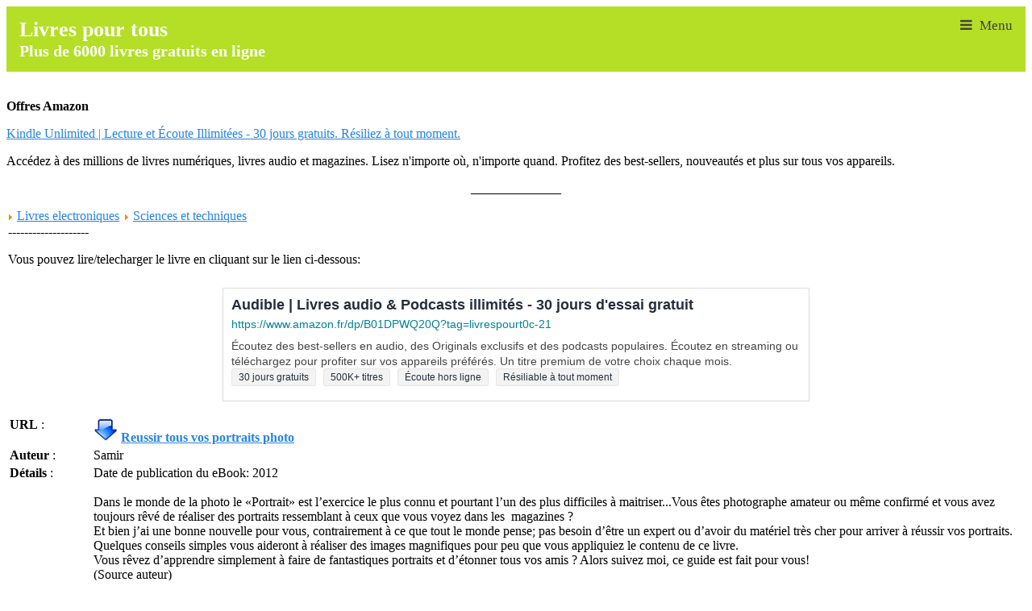

--- FILE ---
content_type: text/html; charset=iso-8859-1
request_url: http://www.livrespourtous.com/e-books/detail/Reussir-tous-vos-portraits-photo/onecat/Livres-electroniques+Sciences-et-techniques/2/all_items.html
body_size: 7318
content:
<?xml version="1.0" encoding="iso-8859-1" ?>
<!DOCTYPE html PUBLIC "-//WAPFORUM//DTD XHTML Mobile 1.0//EN" "http://www.wapforum.org/DTD/xhtml-mobile10.dtd">
<html xmlns="http://www.w3.org/1999/xhtml">
<head>

 <meta name="viewport" content= "width=device-width, initial-scale=1.0">
<meta name="mylead-verification" content="d3e90ab0603d60f19cc7e5303d205250">
<link rel="stylesheet" href="https://cdnjs.cloudflare.com/ajax/libs/font-awesome/4.7.0/css/font-awesome.min.css">
<meta http-equiv="Content-Type" content="text/html; charset=iso-8859-1" />
<link rel="alternate" href="http://www.livrespourtous.com" hreflang="fr" />
<title>Reussir tous vos portraits photo - E-book - Livres pour tous - Bibliotheque en ligne gratuite d&#039;ebooks en francais</title>
<meta name="description" content="Decouvrez une vaste collection d'ebooks gratuits en francais dans notre bibliotheque en ligne. Trouvez des classiques de la litterature et des ouvrages contemporains dans differents genres., Reussir tous vos portraits photo, Samir" />
<meta name="keywords" content="" />
<meta name="robots" content="index, follow" />
<script type='text/javascript'>
/*<![CDATA[*/
	var jax_live_site = 'http://www.livrespourtous.com/index.php';
	var jax_site_type = '1.0';
/*]]>*/
</script><script type="text/javascript" src="http://www.livrespourtous.com/mambots/system/pc_includes/ajax_1.2.js"></script>
<base href="http://www.livrespourtous.com/" />
	<link rel="shortcut icon" href="http://www.livrespourtous.com/images/favicon.ico" />
	<style type="text/css">
@media(min-width: 350px)
body {margin:0;padding:0;color:#4F5044;background:#fff;font-family:verdana,arial,helvetica,sans-serif;}
#header {background-color:#fff;}
a {color:#2684E1;}
table {width:100%}
.blog {margin:1em 0;}
.small, .createdate, .modifydate {color:#aaa;font-size:0.8em;line-height:0.8em;height:auto;}
#active_menu {color:#c00;}
h1 {color:#fff;background:#2684E1;font-weight:bold;margin:0;padding:0;}
h2 {color:#fff;background:#B4DF26;font-weight:bold;margin:0;padding:0;}
h3 {color:#fff;background:#B4DF26;font-weight:bold;margin:0;padding:0;}
h4 {color:#fff;background:#B4DF26;font-weight:bold;margin:0;padding:0;}
.contentheading {color:#fff;background:#ffffff;font-weight:bold;font-size:100%;margin:0;padding:0;}
.highlight {color:#000;background-color:#fff;}
.mobile-container {
  max-width: 480px;
  margin: auto;
  background-color: #555;
  height: 500px;
  color: white;
  border-radius: 10px;
}

.topnav {
  overflow: hidden;
  background-color: #f5f5f5;
  position: relative;
  
}

.topnav #myLinks {
  display: none;
}

.topnav a {
  color: #414141;
  padding: 14px 16px;
  text-decoration: none;
  font-size: 17px;
  display: block;
}

.topnav a.icon {
  background: #B4DF26;
  display: block;
  position: absolute;
  right: 0;
  top: 0;
}

.topnav a.icon:after {
  content: "Menu";
  display: inline-block;
padding-left: 5px;
}


.topnav a:hover {
  background-color: none;
  color: black;
}

.active {
  background-color: #B4DF26;
  color: white;
}
</style>

</head>
<body>
<!-- Top Navigation Menu -->
<div class="topnav">
  <a href="http://www.livrespourtous.com" class="active"><h2>
					Livres pour tous				
					</h2>
					<h3>
					Plus de 6000 livres gratuits en ligne			
					</h3></a>
					
				
	
  <div id="myLinks">
   <div style="text-align: center;"><a href="http://www.livrespourtous.com">ACCUEIL</a>
    <a href="http://www.livrespourtous.com/e-books/list/onecat/Livres-electroniques/0/all_items.html">Livres par Cat&eacute;gorie</a>
    <a href="http://www.livrespourtous.com/e-books/list/onecat/Livres-electroniques+Auteurs/0/all_items.html">Livres par Auteur</a>
    <a href="http://www.livrespourtous.com/e-books/list/onecat/Livres-electroniques+Litterature-par-pays/0/all_items.html">Livres par Pays</a>
    <a href="http://www.livrespourtous.com/e-books/list/onecat/Livres-electroniques+Jeunesse/0/all_items.html">Livres pour Enfants</a>
    <a href="http://www.livrespourtous.com/Audio/Livres-Audio.html">Livres Audio</a>
    <a href="http://www.livrespourtous.com/Top-50-livres.html">Top 50 Livres</a>
    <a href="https://www.ebooks-for-all.com">Free books in english - 1</a>
    <a href="https://ebooks-net.com">Free books in english - 2</a>
    
  </div></div>

  <a href="javascript:void(0);" class="icon" onclick="myFunction()">
    <i class="fa fa-bars"></i>
  </a>
</div>

<script>
function myFunction() {
  var x = document.getElementById("myLinks");
  if (x.style.display === "block") {
    x.style.display = "none";
  } else {
    x.style.display = "block";
  }
}
</script>

<br>
<div id="advert1">		<div class="moduletable">
			

		</div>
		</div> 
<p><strong>Offres Amazon</strong></p>
<p><a href="https://www.amazon.fr/kindle-dbs/hz/signup?tag=livrespourt0c-21">Kindle Unlimited | Lecture et &Eacute;coute Illimit&eacute;es - 30 jours gratuits. R&eacute;siliez &agrave; tout moment.</a></p>
<p>Acc&eacute;dez &agrave; des millions de livres num&eacute;riques, livres audio et magazines. Lisez n'importe o&ugrave;, n'importe quand. Profitez des best-sellers, nouveaut&eacute;s et plus sur tous vos appareils.</p>
<p style="text-align: center;">______________</p>


<!-- ### START Component : Bookmarks (c) www.TEGDesign.ch v2.7_2c (21.09.2006) ### -->

<!-- Pathway -->
<img src="http://www.livrespourtous.com/images/M_images/arrow.png" border="0" alt="" />&nbsp;<a href="http://www.livrespourtous.com/e-books/" class="category">Livres electroniques</a>&nbsp;<img src="http://www.livrespourtous.com/images/M_images/arrow.png" border="0" alt="" />&nbsp;<a href="http://www.livrespourtous.com/e-books/list/onecat/Livres-electroniques+Sciences-et-techniques/0/all_items.html" class="category">Sciences et techniques</a>&nbsp;<br />
	<table cellpadding="2" cellspacing="0" border="0" width="100%" class="adminform">
<tr valign="top"><td><!-- Page Title -->
<div class="componentheading">--------------------<br /></div>
<!-- Component Header -->
<div class="contentpane"><p>Vous pouvez lire/telecharger le livre en cliquant sur le lien ci-dessous:</p>
<style>
    .kindle-ad-container {
        display: flex;
        justify-content: center;
        align-items: center;
        width: 100%;
        padding: 10px;
        box-sizing: border-box;
    }
    .kindle-ad {
        font-family: Arial, sans-serif;
        max-width: 728px;
        width: 100%;
        border: 1px solid #ddd;
        padding: 10px;
        box-sizing: border-box;
        background-color: #ffffff;
        transition: box-shadow 0.3s ease;
    }
    .kindle-ad:hover {
        box-shadow: 0 2px 4px rgba(0,0,0,0.1);
    }
    .kindle-ad-title {
        color: #232F3E;
        font-size: 18px;
        line-height: 1.2;
        font-weight: bold;
        margin-bottom: 5px;
    }
    .kindle-ad-url {
        color: #008296;
        font-size: 14px;
        margin-bottom: 10px;
    }
    .kindle-ad-description {
        color: #444444;
        font-size: 14px;
        line-height: 1.4;
        margin-bottom: 10px;
    }
    .kindle-ad-tags {
        display: flex;
        flex-wrap: wrap;
    }
    .kindle-ad-tag {
        background-color: #f3f3f3;
        border: 1px solid #e6e6e6;
        padding: 3px 8px;
        margin: 2px 5px 2px 0;
        font-size: 12px;
        color: #232F3E;
        border-radius: 3px;
    }
    @media (max-width: 600px) {
        .kindle-ad-title {
            font-size: 16px;
        }
        .kindle-ad-url, .kindle-ad-description {
            font-size: 12px;
        }
        .kindle-ad-tag {
            font-size: 10px;
        }
    }
</style>
<div class="kindle-ad-container">
    <a href="https://www.amazon.fr/dp/B01DPWQ20Q?tag=livrespourt0c-21" target="_self" style="text-decoration: none; color: inherit; display: block; width: 100%; max-width: 728px;">
        <div class="kindle-ad">
            <div class="kindle-ad-title">Audible | Livres audio &amp; Podcasts illimit&eacute;s - 30 jours d'essai gratuit</div>
            <div class="kindle-ad-url">https://www.amazon.fr/dp/B01DPWQ20Q?tag=livrespourt0c-21</div>
            <div class="kindle-ad-description">&Eacute;coutez des best-sellers en audio, des Originals exclusifs et des podcasts populaires. &Eacute;coutez en streaming ou t&eacute;l&eacute;chargez pour profiter sur vos appareils pr&eacute;f&eacute;r&eacute;s. Un titre premium de votre choix chaque mois.<br>
                <span class="kindle-ad-tag">30 jours gratuits</span>
                <span class="kindle-ad-tag">500K+ titres</span>
                <span class="kindle-ad-tag">&Eacute;coute hors ligne</span>
                <span class="kindle-ad-tag">R&eacute;siliable &agrave; tout moment</span>
            </div>
        </div>
    </a>
</div></div><!-- Bookmarks Popup Script -->
<script language="javascript" type="text/javascript">
  function bm_popup(URL) {
    day = new Date();
    id = day.getTime();
    eval("_BM_B" + id + " = window.open(URL, null);");
  }
</script>
<!-- Custom Field Popup Script -->
<script language="javascript" type="text/javascript">
  function f_popup(URL) {
    day = new Date();
    id = day.getTime();
    eval("_BM_F" + id + " = window.open(URL, null);");
  }
</script>
</td></tr><!-- Page Detail -->
<tr valign="top"><td><table cellpadding="2" cellspacing="0" border="0" width="100%" class="adminform">
  <tr><td width="100"></td><td></td></tr>
  <tr valign="top"><td nowrap="nowrap"><b>URL</b>&nbsp;:&nbsp;</td><td>
<span class="contentheading">
<a href="http://www.studio-photo-numerique.com/wp-content/bonus/Reussissez_tous_vos_portraits.pdf" target="_blank" class="category"><img src="http://www.livrespourtous.com/components/com_bookmarks/images/ebook-telecharger.png" border="0" alt="Télécharger eBook" /></a>
<a href="http://www.studio-photo-numerique.com/wp-content/bonus/Reussissez_tous_vos_portraits.pdf" target="_blank" class="category">Reussir tous vos portraits photo</a>
</span>
  </td></tr>
    <tr valign="top"><td nowrap="nowrap"><b>Auteur</b>&nbsp;:&nbsp;</td><td>Samir</td></tr>
  <tr valign="top"><td nowrap="nowrap"><b>Détails</b>&nbsp;:&nbsp;</td><td>Date de publication du eBook: 2012<br />
<br />
Dans le monde de la photo le &laquo;Portrait&raquo; est l&rsquo;exercice le plus connu et pourtant l&rsquo;un des plus difficiles &agrave; maitriser...Vous &ecirc;tes photographe amateur ou m&ecirc;me confirm&eacute; et vous avez toujours r&ecirc;v&eacute; de r&eacute;aliser des portraits ressemblant &agrave; ceux que vous voyez dans les&nbsp; magazines ?<br />
Et bien j&rsquo;ai une bonne nouvelle pour vous, contrairement &agrave; ce que tout le monde pense; pas besoin d&rsquo;&ecirc;tre un expert ou d&rsquo;avoir du mat&eacute;riel tr&egrave;s cher pour arriver &agrave; r&eacute;ussir vos portraits.<br />
Quelques conseils simples vous aideront &agrave; r&eacute;aliser des images magnifiques pour peu que vous appliquiez le contenu de ce livre.<br />
Vous r&ecirc;vez d&rsquo;apprendre simplement &agrave; faire de fantastiques portraits et d&rsquo;&eacute;tonner tous vos amis ? Alors suivez moi, ce guide est fait pour vous!<br />
(Source auteur)<br />
<br />
<strong>Licence du eBook</strong>: <a href="https://creativecommons.org/licenses/by-nc-nd/3.0/deed.fr_CA">Creative Commons</a><br />
<br />
Livre &eacute;lectronique &agrave; lire en ligne au format PDF - 2.5 Mo - 21 pages</td></tr>
  <tr valign="top"><td nowrap="nowrap"><b>Catégorie</b>&nbsp;:&nbsp;</td><td>
<ul>
    <li><a href="http://www.livrespourtous.com/e-books/list/onecat/Livres-electroniques+Sciences-et-techniques/0.html" title="Catégorie : Livres electroniques / Sciences et techniques">Livres electroniques / Sciences et techniques</a></li>
    <li><a href="http://www.livrespourtous.com/e-books/list/onecat/Livres-electroniques+Sciences-et-techniques+Photographie/0.html" title="Catégorie : Livres electroniques / Sciences et techniques / Photographie">Livres electroniques / Sciences et techniques / Photographie</a></li>
</ul>
  </td></tr>
</table>
</td>
</tr>
</table>
















<table cellpadding="0" cellspacing="0" border="0" width="100%" class="adminform">
<!-- Footer & Copyrights -->
</table>

<!-- ### END Component : Bookmarks (c) www.TEGDesign.ch v2.7_2c (21.09.2006) ### -->

<div id="header">		<div class="moduletable">
			<p>Bienvenue sur Livres pour tous! Sur ce site, tout est gratuit et l&eacute;gal. Pas d'inscription n&eacute;cessaire ni de limitation de t&eacute;l&eacute;chargement.</p>
<p>Tous les livres peuvent &ecirc;tre lus en ligne et vous pouvez t&eacute;l&eacute;charger la plupart d'entre eux directement sur votre ordinateur, liseuse, tablette ou smartphone.</p>
<p>Vous pouvez naviguer dans les <a href="http://www.livrespourtous.com/e-books/list/onecat/Livres-electroniques/0/all_items.html">cat&eacute;gories</a> ou trouver des livres par <a href="http://www.livrespourtous.com/e-books/list/onecat/Livres-electroniques+Auteurs/0/all_items.html">auteur</a> ou <a href="http://www.livrespourtous.com/e-books/list/onecat/Livres-electroniques+Litterature-par-pays/0/all_items.html">pays</a>. Vous pouvez &eacute;galement consulter la liste des <a href="http://www.livrespourtous.com/Top-50-livres.html">50 livres les plus t&eacute;l&eacute;charg&eacute;s</a> ou des 10 derniers livres publi&eacute;s.</p>
<p>Si vous souhaitez chercher un auteur ou un livre sp&eacute;cifique, vous pouvez utiliser notre moteur de recherche. Nous disposons &eacute;galement de <a href="http://www.livrespourtous.com/e-books/list/onecat/Livres-electroniques+Jeunesse/0/all_items.html">livres pour enfants</a> et une section d&eacute;di&eacute;e aux <a href="http://www.livrespourtous.com/Audio/Livres-Audio.html">livres audio</a>.</p>
<p>N'h&eacute;sitez pas a nous suivre sur <a href="http://www.facebook.com/pages/Livres-pour-tous/137814329581294"><img style="border: 0px solid; width: 24px; height: 15px;" src="https://www.ebooks-for-all.com/facebook.png" alt="Suivre Livres pour tous sur Facebook" /></a> et <a href="http://www.twitter.com/livrespourtous"><img style="border: 0px solid; width: 24px; height: 15px;" src="https://www.ebooks-for-all.com/twitter.png" alt="Suivre Livres pour tous sur Twitter" /></a> pour &ecirc;tre&nbsp;averti des nouveaux livres. Bonne lecture!</p>
<h3>	Les 10 derniers livres gratuits		</h3>	
				<br>
			<table cellpadding="0" cellspacing="0" class="moduletable">
				<tr>
			<td>
				
<!-- START ModBookmarks [lastadd] (c) www.TEGDesign.ch  v2.7_7 (03.09.2005) -->

<!-- Bookmarks Overlib -->
<script language="javascript" type="text/javascript">
if ( !document.getElementById('overDiv') ) {  
   document.writeln('<di'+'v id="overDiv" style="position:absolute; visibility:hidden; z-index:10000;"><\/d'+'iv>');
   document.writeln('<scr'+'ipt language="Javascript" type="text/javascript" src="http://www.livrespourtous.com/includes/js/overlib_mini.js"><\/scr'+'ipt>');
} 
</script>
<!-- Bookmarks List -->
    <table class="moduletable" border="0" cellpadding="0" cellspacing="0" width="100%">
      <tr class="sectiontableentry1" valign="top">
        <td><a href="http://www.livrespourtous.com/e-books/detail/Petit-Guide-de-Survie-des-Etudiants/onecat/0.html" class="category"  onmouseover="return overlib('<table border=0 cellspacing=0 cellpadding=2><tr><td valign=top><b>URL&nbsp;:&nbsp;</b></td><td>https://prod-com-bibliolabs-nuvique-app-content.s3.amazonaws.com/SID-000000...&nbsp;</td></tr><tr><td valign=top><b>Auteur&nbsp;:&nbsp;</b></td><td>Marie Lambert-Chan</td></tr><tr><td valign=top><b>Catégorie&nbsp;:&nbsp;</b></td><td><ul><li>Livres electroniques / Sciences Humaines et Sociales</li><li>Livres electroniques / Sciences Humaines et Sociales / Education</li></ul></td></tr><tr valign=top><td><b>Date&nbsp;:&nbsp;</b></td><td>12-08-2024 / 12-08-2024</td></tr></table>', CAPTION, 'Petit Guide de Survie des Etudiants', VAUTO, HAUTO);" onmouseout="return nd();"><img src="components/com_bookmarks/images/ebook-icon.png" border="0" alt="" /></a></td>
        <td width="100%"><a href="http://www.livrespourtous.com/e-books/detail/Petit-Guide-de-Survie-des-Etudiants/onecat/0.html" class="category"  onmouseover="return overlib('<table border=0 cellspacing=0 cellpadding=2><tr><td valign=top><b>URL&nbsp;:&nbsp;</b></td><td>https://prod-com-bibliolabs-nuvique-app-content.s3.amazonaws.com/SID-000000...&nbsp;</td></tr><tr><td valign=top><b>Auteur&nbsp;:&nbsp;</b></td><td>Marie Lambert-Chan</td></tr><tr><td valign=top><b>Catégorie&nbsp;:&nbsp;</b></td><td><ul><li>Livres electroniques / Sciences Humaines et Sociales</li><li>Livres electroniques / Sciences Humaines et Sociales / Education</li></ul></td></tr><tr valign=top><td><b>Date&nbsp;:&nbsp;</b></td><td>12-08-2024 / 12-08-2024</td></tr></table>', CAPTION, 'Petit Guide de Survie des Etudiants', VAUTO, HAUTO);" onmouseout="return nd();">Petit Guide de Survie des Etudiants</a>&nbsp;</td>
      </tr>
      <tr class="sectiontableentry2" valign="top">
        <td><a href="http://www.livrespourtous.com/e-books/detail/Michel-Foucault-et-le-christianisme/onecat/0.html" class="category"  onmouseover="return overlib('<table border=0 cellspacing=0 cellpadding=2><tr><td valign=top><b>URL&nbsp;:&nbsp;</b></td><td>https://prod-com-bibliolabs-nuvique-app-content.s3.amazonaws.com/SID-000000...&nbsp;</td></tr><tr><td valign=top><b>Auteur&nbsp;:&nbsp;</b></td><td>Philippe Chevallier</td></tr><tr><td valign=top><b>Catégorie&nbsp;:&nbsp;</b></td><td><ul><li>Livres electroniques / Sciences Humaines et Sociales</li><li>Livres electroniques / Sciences Humaines et Sociales / Philosophie</li></ul></td></tr><tr valign=top><td><b>Date&nbsp;:&nbsp;</b></td><td>12-08-2024 / 12-08-2024</td></tr></table>', CAPTION, 'Michel Foucault et le christianisme', VAUTO, HAUTO);" onmouseout="return nd();"><img src="components/com_bookmarks/images/ebook-icon.png" border="0" alt="" /></a></td>
        <td width="100%"><a href="http://www.livrespourtous.com/e-books/detail/Michel-Foucault-et-le-christianisme/onecat/0.html" class="category"  onmouseover="return overlib('<table border=0 cellspacing=0 cellpadding=2><tr><td valign=top><b>URL&nbsp;:&nbsp;</b></td><td>https://prod-com-bibliolabs-nuvique-app-content.s3.amazonaws.com/SID-000000...&nbsp;</td></tr><tr><td valign=top><b>Auteur&nbsp;:&nbsp;</b></td><td>Philippe Chevallier</td></tr><tr><td valign=top><b>Catégorie&nbsp;:&nbsp;</b></td><td><ul><li>Livres electroniques / Sciences Humaines et Sociales</li><li>Livres electroniques / Sciences Humaines et Sociales / Philosophie</li></ul></td></tr><tr valign=top><td><b>Date&nbsp;:&nbsp;</b></td><td>12-08-2024 / 12-08-2024</td></tr></table>', CAPTION, 'Michel Foucault et le christianisme', VAUTO, HAUTO);" onmouseout="return nd();">Michel Foucault et le christianisme</a>&nbsp;</td>
      </tr>
      <tr class="sectiontableentry1" valign="top">
        <td><a href="http://www.livrespourtous.com/e-books/detail/Le-cinema-ou-le-dernier-des-arts/onecat/0.html" class="category"  onmouseover="return overlib('<table border=0 cellspacing=0 cellpadding=2><tr><td valign=top><b>URL&nbsp;:&nbsp;</b></td><td>https://prod-com-bibliolabs-nuvique-app-content.s3.amazonaws.com/SID-000000...&nbsp;</td></tr><tr><td valign=top><b>Auteur&nbsp;:&nbsp;</b></td><td>Luc Vancheri</td></tr><tr><td valign=top><b>Catégorie&nbsp;:&nbsp;</b></td><td><ul><li>Livres electroniques / Livres divers</li><li>Livres electroniques / Livres divers / Art et culture</li><li>Livres electroniques / Livres divers / Art et culture / Television et cinema</li></ul></td></tr><tr valign=top><td><b>Date&nbsp;:&nbsp;</b></td><td>12-08-2024 / 12-08-2024</td></tr></table>', CAPTION, 'Le cinema ou le dernier des arts', VAUTO, HAUTO);" onmouseout="return nd();"><img src="components/com_bookmarks/images/ebook-icon.png" border="0" alt="" /></a></td>
        <td width="100%"><a href="http://www.livrespourtous.com/e-books/detail/Le-cinema-ou-le-dernier-des-arts/onecat/0.html" class="category"  onmouseover="return overlib('<table border=0 cellspacing=0 cellpadding=2><tr><td valign=top><b>URL&nbsp;:&nbsp;</b></td><td>https://prod-com-bibliolabs-nuvique-app-content.s3.amazonaws.com/SID-000000...&nbsp;</td></tr><tr><td valign=top><b>Auteur&nbsp;:&nbsp;</b></td><td>Luc Vancheri</td></tr><tr><td valign=top><b>Catégorie&nbsp;:&nbsp;</b></td><td><ul><li>Livres electroniques / Livres divers</li><li>Livres electroniques / Livres divers / Art et culture</li><li>Livres electroniques / Livres divers / Art et culture / Television et cinema</li></ul></td></tr><tr valign=top><td><b>Date&nbsp;:&nbsp;</b></td><td>12-08-2024 / 12-08-2024</td></tr></table>', CAPTION, 'Le cinema ou le dernier des arts', VAUTO, HAUTO);" onmouseout="return nd();">Le cinema ou le dernier des arts</a>&nbsp;</td>
      </tr>
      <tr class="sectiontableentry2" valign="top">
        <td><a href="http://www.livrespourtous.com/e-books/detail/Le-chevalier-de-Keramour/onecat/0.html" class="category"  onmouseover="return overlib('<table border=0 cellspacing=0 cellpadding=2><tr><td valign=top><b>URL&nbsp;:&nbsp;</b></td><td>https://www.ebooksgratuits.com/newsendbook.php?id=3226&amp;format=pdf&nbsp;</td></tr><tr><td valign=top><b>Auteur&nbsp;:&nbsp;</b></td><td>Paul Feval</td></tr><tr><td valign=top><b>Catégorie&nbsp;:&nbsp;</b></td><td><ul><li>Livres electroniques / Litterature par pays / Litterature francaise</li><li>Livres electroniques / Litterature par pays / Litterature francaise / 19e siecle</li><li>Livres electroniques / Romans</li><li>Livres electroniques / Romans / Historique</li></ul></td></tr><tr valign=top><td><b>Date&nbsp;:&nbsp;</b></td><td>12-08-2024 / 12-08-2024</td></tr></table>', CAPTION, 'Le chevalier de Keramour', VAUTO, HAUTO);" onmouseout="return nd();"><img src="components/com_bookmarks/images/ebook-icon.png" border="0" alt="" /></a></td>
        <td width="100%"><a href="http://www.livrespourtous.com/e-books/detail/Le-chevalier-de-Keramour/onecat/0.html" class="category"  onmouseover="return overlib('<table border=0 cellspacing=0 cellpadding=2><tr><td valign=top><b>URL&nbsp;:&nbsp;</b></td><td>https://www.ebooksgratuits.com/newsendbook.php?id=3226&amp;format=pdf&nbsp;</td></tr><tr><td valign=top><b>Auteur&nbsp;:&nbsp;</b></td><td>Paul Feval</td></tr><tr><td valign=top><b>Catégorie&nbsp;:&nbsp;</b></td><td><ul><li>Livres electroniques / Litterature par pays / Litterature francaise</li><li>Livres electroniques / Litterature par pays / Litterature francaise / 19e siecle</li><li>Livres electroniques / Romans</li><li>Livres electroniques / Romans / Historique</li></ul></td></tr><tr valign=top><td><b>Date&nbsp;:&nbsp;</b></td><td>12-08-2024 / 12-08-2024</td></tr></table>', CAPTION, 'Le chevalier de Keramour', VAUTO, HAUTO);" onmouseout="return nd();">Le chevalier de Keramour</a>&nbsp;</td>
      </tr>
      <tr class="sectiontableentry1" valign="top">
        <td><a href="http://www.livrespourtous.com/e-books/detail/Sous-toutes-reserves/onecat/0.html" class="category"  onmouseover="return overlib('<table border=0 cellspacing=0 cellpadding=2><tr><td valign=top><b>URL&nbsp;:&nbsp;</b></td><td>https://www.ebooksgratuits.com/newsendbook.php?id=3224&amp;format=pdf&nbsp;</td></tr><tr><td valign=top><b>Auteur&nbsp;:&nbsp;</b></td><td>Tristan Bernard</td></tr><tr><td valign=top><b>Catégorie&nbsp;:&nbsp;</b></td><td><ul><li>Livres electroniques / Auteurs / A a C / Bernard, Tristan</li><li>Livres electroniques / Contes et nouvelles</li><li>Livres electroniques / Litterature par pays / Litterature francaise</li><li>Livres electroniques / Litterature par pays / Litterature francaise / 19e siecle</li></ul></td></tr><tr valign=top><td><b>Date&nbsp;:&nbsp;</b></td><td>12-08-2024 / 12-08-2024</td></tr></table>', CAPTION, 'Sous toutes reserves', VAUTO, HAUTO);" onmouseout="return nd();"><img src="components/com_bookmarks/images/ebook-icon.png" border="0" alt="" /></a></td>
        <td width="100%"><a href="http://www.livrespourtous.com/e-books/detail/Sous-toutes-reserves/onecat/0.html" class="category"  onmouseover="return overlib('<table border=0 cellspacing=0 cellpadding=2><tr><td valign=top><b>URL&nbsp;:&nbsp;</b></td><td>https://www.ebooksgratuits.com/newsendbook.php?id=3224&amp;format=pdf&nbsp;</td></tr><tr><td valign=top><b>Auteur&nbsp;:&nbsp;</b></td><td>Tristan Bernard</td></tr><tr><td valign=top><b>Catégorie&nbsp;:&nbsp;</b></td><td><ul><li>Livres electroniques / Auteurs / A a C / Bernard, Tristan</li><li>Livres electroniques / Contes et nouvelles</li><li>Livres electroniques / Litterature par pays / Litterature francaise</li><li>Livres electroniques / Litterature par pays / Litterature francaise / 19e siecle</li></ul></td></tr><tr valign=top><td><b>Date&nbsp;:&nbsp;</b></td><td>12-08-2024 / 12-08-2024</td></tr></table>', CAPTION, 'Sous toutes reserves', VAUTO, HAUTO);" onmouseout="return nd();">Sous toutes reserves</a>&nbsp;</td>
      </tr>
      <tr class="sectiontableentry2" valign="top">
        <td><a href="http://www.livrespourtous.com/e-books/detail/L-ennemi-de-la-mort/onecat/0.html" class="category"  onmouseover="return overlib('<table border=0 cellspacing=0 cellpadding=2><tr><td valign=top><b>URL&nbsp;:&nbsp;</b></td><td>https://www.ebooksgratuits.com/newsendbook.php?id=3237&amp;format=pdf&nbsp;</td></tr><tr><td valign=top><b>Auteur&nbsp;:&nbsp;</b></td><td>Eugene Le roy</td></tr><tr><td valign=top><b>Catégorie&nbsp;:&nbsp;</b></td><td><ul><li>Livres electroniques / Auteurs / G a L / Le Roy, Eugene</li><li>Livres electroniques / Litterature par pays / Litterature francaise</li><li>Livres electroniques / Litterature par pays / Litterature francaise / 19e siecle</li><li>Livres electroniques / Romans</li></ul></td></tr><tr valign=top><td><b>Date&nbsp;:&nbsp;</b></td><td>12-08-2024 / 12-08-2024</td></tr></table>', CAPTION, 'L\'ennemi de la mort', VAUTO, HAUTO);" onmouseout="return nd();"><img src="components/com_bookmarks/images/ebook-icon.png" border="0" alt="" /></a></td>
        <td width="100%"><a href="http://www.livrespourtous.com/e-books/detail/L-ennemi-de-la-mort/onecat/0.html" class="category"  onmouseover="return overlib('<table border=0 cellspacing=0 cellpadding=2><tr><td valign=top><b>URL&nbsp;:&nbsp;</b></td><td>https://www.ebooksgratuits.com/newsendbook.php?id=3237&amp;format=pdf&nbsp;</td></tr><tr><td valign=top><b>Auteur&nbsp;:&nbsp;</b></td><td>Eugene Le roy</td></tr><tr><td valign=top><b>Catégorie&nbsp;:&nbsp;</b></td><td><ul><li>Livres electroniques / Auteurs / G a L / Le Roy, Eugene</li><li>Livres electroniques / Litterature par pays / Litterature francaise</li><li>Livres electroniques / Litterature par pays / Litterature francaise / 19e siecle</li><li>Livres electroniques / Romans</li></ul></td></tr><tr valign=top><td><b>Date&nbsp;:&nbsp;</b></td><td>12-08-2024 / 12-08-2024</td></tr></table>', CAPTION, 'L\'ennemi de la mort', VAUTO, HAUTO);" onmouseout="return nd();">L'ennemi de la mort</a>&nbsp;</td>
      </tr>
      <tr class="sectiontableentry1" valign="top">
        <td><a href="http://www.livrespourtous.com/e-books/detail/Manuel-utilisateur-calibre/onecat/0.html" class="category"  onmouseover="return overlib('<table border=0 cellspacing=0 cellpadding=2><tr><td valign=top><b>URL&nbsp;:&nbsp;</b></td><td>https://manual.calibre-ebook.com/fr/calibre.pdf&nbsp;</td></tr><tr><td valign=top><b>Auteur&nbsp;:&nbsp;</b></td><td>Calibre</td></tr><tr><td valign=top><b>Catégorie&nbsp;:&nbsp;</b></td><td><ul><li>Livres electroniques / Livres divers</li><li>Livres electroniques / Livres divers / Livre et edition</li></ul></td></tr><tr valign=top><td><b>Date&nbsp;:&nbsp;</b></td><td>25-06-2024 / 25-06-2024</td></tr></table>', CAPTION, 'Manuel utilisateur calibre', VAUTO, HAUTO);" onmouseout="return nd();"><img src="components/com_bookmarks/images/ebook-icon.png" border="0" alt="" /></a></td>
        <td width="100%"><a href="http://www.livrespourtous.com/e-books/detail/Manuel-utilisateur-calibre/onecat/0.html" class="category"  onmouseover="return overlib('<table border=0 cellspacing=0 cellpadding=2><tr><td valign=top><b>URL&nbsp;:&nbsp;</b></td><td>https://manual.calibre-ebook.com/fr/calibre.pdf&nbsp;</td></tr><tr><td valign=top><b>Auteur&nbsp;:&nbsp;</b></td><td>Calibre</td></tr><tr><td valign=top><b>Catégorie&nbsp;:&nbsp;</b></td><td><ul><li>Livres electroniques / Livres divers</li><li>Livres electroniques / Livres divers / Livre et edition</li></ul></td></tr><tr valign=top><td><b>Date&nbsp;:&nbsp;</b></td><td>25-06-2024 / 25-06-2024</td></tr></table>', CAPTION, 'Manuel utilisateur calibre', VAUTO, HAUTO);" onmouseout="return nd();">Manuel utilisateur calibre</a>&nbsp;</td>
      </tr>
      <tr class="sectiontableentry2" valign="top">
        <td><a href="http://www.livrespourtous.com/e-books/detail/Le-guide-complet-du-e-commerce/onecat/0.html" class="category"  onmouseover="return overlib('<table border=0 cellspacing=0 cellpadding=2><tr><td valign=top><b>URL&nbsp;:&nbsp;</b></td><td>https://offers.hubspot.fr/guide-complet-ecommerce&nbsp;</td></tr><tr><td valign=top><b>Auteur&nbsp;:&nbsp;</b></td><td>Hubspot</td></tr><tr><td valign=top><b>Catégorie&nbsp;:&nbsp;</b></td><td><ul><li>Livres electroniques / Economie et finance</li><li>Livres electroniques / Economie et finance / Secteurs d\'activite economique / Economie numerique</li></ul></td></tr><tr valign=top><td><b>Date&nbsp;:&nbsp;</b></td><td>25-06-2024 / 25-06-2024</td></tr></table>', CAPTION, 'Le guide complet du e-commerce', VAUTO, HAUTO);" onmouseout="return nd();"><img src="components/com_bookmarks/images/ebook-icon.png" border="0" alt="" /></a></td>
        <td width="100%"><a href="http://www.livrespourtous.com/e-books/detail/Le-guide-complet-du-e-commerce/onecat/0.html" class="category"  onmouseover="return overlib('<table border=0 cellspacing=0 cellpadding=2><tr><td valign=top><b>URL&nbsp;:&nbsp;</b></td><td>https://offers.hubspot.fr/guide-complet-ecommerce&nbsp;</td></tr><tr><td valign=top><b>Auteur&nbsp;:&nbsp;</b></td><td>Hubspot</td></tr><tr><td valign=top><b>Catégorie&nbsp;:&nbsp;</b></td><td><ul><li>Livres electroniques / Economie et finance</li><li>Livres electroniques / Economie et finance / Secteurs d\'activite economique / Economie numerique</li></ul></td></tr><tr valign=top><td><b>Date&nbsp;:&nbsp;</b></td><td>25-06-2024 / 25-06-2024</td></tr></table>', CAPTION, 'Le guide complet du e-commerce', VAUTO, HAUTO);" onmouseout="return nd();">Le guide complet du e-commerce</a>&nbsp;</td>
      </tr>
      <tr class="sectiontableentry1" valign="top">
        <td><a href="http://www.livrespourtous.com/e-books/detail/Intelligence-artificielle-et-education/onecat/0.html" class="category"  onmouseover="return overlib('<table border=0 cellspacing=0 cellpadding=2><tr><td valign=top><b>URL&nbsp;:&nbsp;</b></td><td>https://edunumrech.hypotheses.org/files/2023/05/MEN_DNE_brochure_IA_WEB.pdf&nbsp;</td></tr><tr><td valign=top><b>Auteur&nbsp;:&nbsp;</b></td><td>Direction du num&eacute;rique pour l&rsquo;&eacute;ducation</td></tr><tr><td valign=top><b>Catégorie&nbsp;:&nbsp;</b></td><td><ul><li>Livres electroniques / Sciences et techniques</li><li>Livres electroniques / Sciences et techniques / Sciences cognitives</li><li>Livres electroniques / Sciences et techniques / Sciences cognitives / Intelligence artificielle</li><li>Livres electroniques / Sciences Humaines et Sociales</li><li>Livres electroniques / Sciences Humaines et Sociales / Education</li></ul></td></tr><tr valign=top><td><b>Date&nbsp;:&nbsp;</b></td><td>25-06-2024 / 25-06-2024</td></tr></table>', CAPTION, 'Intelligence artificielle et education', VAUTO, HAUTO);" onmouseout="return nd();"><img src="components/com_bookmarks/images/ebook-icon.png" border="0" alt="" /></a></td>
        <td width="100%"><a href="http://www.livrespourtous.com/e-books/detail/Intelligence-artificielle-et-education/onecat/0.html" class="category"  onmouseover="return overlib('<table border=0 cellspacing=0 cellpadding=2><tr><td valign=top><b>URL&nbsp;:&nbsp;</b></td><td>https://edunumrech.hypotheses.org/files/2023/05/MEN_DNE_brochure_IA_WEB.pdf&nbsp;</td></tr><tr><td valign=top><b>Auteur&nbsp;:&nbsp;</b></td><td>Direction du num&eacute;rique pour l&rsquo;&eacute;ducation</td></tr><tr><td valign=top><b>Catégorie&nbsp;:&nbsp;</b></td><td><ul><li>Livres electroniques / Sciences et techniques</li><li>Livres electroniques / Sciences et techniques / Sciences cognitives</li><li>Livres electroniques / Sciences et techniques / Sciences cognitives / Intelligence artificielle</li><li>Livres electroniques / Sciences Humaines et Sociales</li><li>Livres electroniques / Sciences Humaines et Sociales / Education</li></ul></td></tr><tr valign=top><td><b>Date&nbsp;:&nbsp;</b></td><td>25-06-2024 / 25-06-2024</td></tr></table>', CAPTION, 'Intelligence artificielle et education', VAUTO, HAUTO);" onmouseout="return nd();">Intelligence artificielle et education</a>&nbsp;</td>
      </tr>
      <tr class="sectiontableentry2" valign="top">
        <td><a href="http://www.livrespourtous.com/e-books/detail/Le-miroir-chinois/onecat/0.html" class="category"  onmouseover="return overlib('<table border=0 cellspacing=0 cellpadding=2><tr><td valign=top><b>URL&nbsp;:&nbsp;</b></td><td>https://cfeditions.com/miroir-chinois/&nbsp;</td></tr><tr><td valign=top><b>Auteur&nbsp;:&nbsp;</b></td><td>Gustave Massiah</td></tr><tr><td valign=top><b>Catégorie&nbsp;:&nbsp;</b></td><td><ul><li>Livres electroniques / Sciences et techniques</li><li>Livres electroniques / Sciences Humaines et Sociales</li></ul></td></tr><tr valign=top><td><b>Date&nbsp;:&nbsp;</b></td><td>25-06-2024 / 25-06-2024</td></tr></table>', CAPTION, 'Le miroir chinois', VAUTO, HAUTO);" onmouseout="return nd();"><img src="components/com_bookmarks/images/ebook-icon.png" border="0" alt="" /></a></td>
        <td width="100%"><a href="http://www.livrespourtous.com/e-books/detail/Le-miroir-chinois/onecat/0.html" class="category"  onmouseover="return overlib('<table border=0 cellspacing=0 cellpadding=2><tr><td valign=top><b>URL&nbsp;:&nbsp;</b></td><td>https://cfeditions.com/miroir-chinois/&nbsp;</td></tr><tr><td valign=top><b>Auteur&nbsp;:&nbsp;</b></td><td>Gustave Massiah</td></tr><tr><td valign=top><b>Catégorie&nbsp;:&nbsp;</b></td><td><ul><li>Livres electroniques / Sciences et techniques</li><li>Livres electroniques / Sciences Humaines et Sociales</li></ul></td></tr><tr valign=top><td><b>Date&nbsp;:&nbsp;</b></td><td>25-06-2024 / 25-06-2024</td></tr></table>', CAPTION, 'Le miroir chinois', VAUTO, HAUTO);" onmouseout="return nd();">Le miroir chinois</a>&nbsp;</td>
      </tr>
    </table>
<!-- END ModBookmarks [lastadd] (c) www.TEGDesign.ch  v2.7_7 (03.09.2005) -->
			</td>
		</tr>
		</table>
			<br>
	<h3>Livres par cat&eacute;gorie</h3>

			<table cellpadding="0" cellspacing="0" class="moduletable">
				<tr>
			<td>
				<br><table class="moduletable" border="0" width="100%" cellspacing="0" cellpadding="0">
<tbody>
<tr class="sectiontableentry1" valign="top">
<td><a class="category" href="http://www.livrespourtous.com/e-books/list/onecat/Livres-electroniques+Bandes-dessinees/0/all_items.htm"><img src="components/com_bookmarks/images/ebook-icon.png" alt="" border="0" /></a></td>
<td width="100%"><a class="category" href="http://www.livrespourtous.com/e-books/list/onecat/Livres-electroniques+Bandes-dessinees/0/all_items.html">Bandes Dessin&eacute;es</a>&nbsp;</td>
</tr>
<tr class="sectiontableentry2" valign="top">
<td><a class="category" href="http://www.livrespourtous.com/e-books/list/onecat/Livres-electroniques+Contes-et-nouvelles/0/all_items.html"><img src="components/com_bookmarks/images/ebook-icon.png" alt="" border="0" /></a></td>
<td width="100%"><a class="category" href="http://www.livrespourtous.com/e-books/list/onecat/Livres-electroniques+Contes-et-nouvelles/0/all_items.html">Contes et Nouvelles</a>&nbsp;</td>
</tr>
<tr class="sectiontableentry1" valign="top">
<td><a class="category" href="http://www.livrespourtous.com/e-books/list/onecat/Livres-electroniques+Cours-et-Tutoriels/0/all_items.html"><img src="components/com_bookmarks/images/ebook-icon.png" alt="" border="0" /></a></td>
<td width="100%"><a class="category" href="http://www.livrespourtous.com/e-books/list/onecat/Livres-electroniques+Cours-et-Tutoriels/0/all_items.html">Cours et Tutoriels</a>&nbsp;</td>
</tr>
<tr class="sectiontableentry2" valign="top">
<td><a class="category" href="http://www.livrespourtous.com/e-books/list/onecat/Livres-electroniques+Dictionnaires-et-glossaires/0/all_items.html"><img src="components/com_bookmarks/images/ebook-icon.png" alt="" border="0" /></a></td>
<td width="100%"><a class="category" href="http://www.livrespourtous.com/e-books/list/onecat/Livres-electroniques+Dictionnaires-et-glossaires/0/all_items.html">Dictionnaires et Glossaires</a>&nbsp;</td>
</tr>
<tr class="sectiontableentry1" valign="top">
<td><a class="category" href="http://www.livrespourtous.com/e-books/list/onecat/Livres-electroniques+Documents-et-essais/0/all_items.html"><img src="components/com_bookmarks/images/ebook-icon.png" alt="" border="0" /></a></td>
<td width="100%"><a class="category" href="http://www.livrespourtous.com/e-books/list/onecat/Livres-electroniques+Documents-et-essais/0/all_items.html">Documents et Essais</a>&nbsp;</td>
</tr>
<tr class="sectiontableentry2" valign="top">
<td><a class="category" href="http://www.livrespourtous.com/e-books/list/onecat/Livres-electroniques+Droit/0/all_items.html"><img src="components/com_bookmarks/images/ebook-icon.png" alt="" border="0" /></a></td>
<td width="100%"><a class="category" href="http://www.livrespourtous.com/e-books/list/onecat/Livres-electroniques+Droit/0/all_items.html">Droit</a>&nbsp;</td>
</tr>
<tr class="sectiontableentry1" valign="top">
<td><a class="category" href="http://www.livrespourtous.com/e-books/list/onecat/Livres-electroniques+Economie-et-finance/0/all_items.html"><img src="components/com_bookmarks/images/ebook-icon.png" alt="" border="0" /></a></td>
<td width="100%"><a class="category" href="http://www.livrespourtous.com/e-books/list/onecat/Livres-electroniques+Economie-et-finance/0/all_items.html">Economie et Finance</a>&nbsp;</td>
</tr>
<tr class="sectiontableentry2" valign="top">
<td><a class="category" href="http://www.livrespourtous.com/e-books/list/onecat/Livres-electroniques+Environnement-et-ecologie/0/all_items.html"><img src="components/com_bookmarks/images/ebook-icon.png" alt="" border="0" /></a></td>
<td width="100%"><a class="category" href="http://www.livrespourtous.com/e-books/list/onecat/Livres-electroniques+Environnement-et-ecologie/0/all_items.html">Environnement et Ecologie</a>&nbsp;</td>
</tr>
<tr class="sectiontableentry1" valign="top">
<td><a class="category" href="http://www.livrespourtous.com/e-books/list/onecat/Livres-electroniques+Informatique/0/all_items.html"><img src="components/com_bookmarks/images/ebook-icon.png" alt="" border="0" /></a></td>
<td width="100%"><a class="category" href="http://www.livrespourtous.com/e-books/list/onecat/Livres-electroniques+Informatique/0/all_items.html">Informatique</a>&nbsp;</td>
</tr>
<tr class="sectiontableentry2" valign="top">
<td><a class="category" href="http://www.livrespourtous.com/e-books/list/onecat/Livres-electroniques+Lettres-et-memoires/0/all_items.html"><img src="components/com_bookmarks/images/ebook-icon.png" alt="" border="0" /></a></td>
<td width="100%"><a class="category" href="http://www.livrespourtous.com/e-books/list/onecat/Livres-electroniques+Lettres-et-memoires/0/all_items.html">Lettres et Memoires</a>&nbsp;</td>
</tr>
<tr class="sectiontableentry1" valign="top">
<td><a class="category" href="http://www.livrespourtous.com/Audio/Livres-Audio.html"><img src="components/com_bookmarks/images/ebook-icon.png" alt="" border="0" /></a></td>
<td width="100%"><a class="category" href="http://www.livrespourtous.com/Audio/Livres-Audio.html">Livres Audio</a>&nbsp;</td>
</tr>
<tr class="sectiontableentry1" valign="top">
<td><a class="category" href="http://www.livrespourtous.com/e-books/list/onecat/Livres-electroniques+Livres-divers/0/all_items.html"><img src="components/com_bookmarks/images/ebook-icon.png" alt="" border="0" /></a></td>
<td width="100%"><a class="category" href="http://www.livrespourtous.com/e-books/list/onecat/Livres-electroniques+Livres-divers/0/all_items.html">Livres Divers</a>&nbsp;</td>
</tr>
<tr class="sectiontableentry2" valign="top">
<td><a class="category" href="http://www.livrespourtous.com/e-books/list/onecat/Livres-electroniques+Medecine-et-Sante/0/all_items.html"><img src="components/com_bookmarks/images/ebook-icon.png" alt="" border="0" /></a></td>
<td width="100%"><a class="category" href="http://www.livrespourtous.com/e-books/list/onecat/Livres-electroniques+Medecine-et-Sante/0/all_items.html">Medecine et Sante</a>&nbsp;</td>
</tr>
<tr class="sectiontableentry1" valign="top">
<td><a class="category" href="http://www.livrespourtous.com/e-books/list/onecat/Livres-electroniques+Poesie/0/all_items.html"><img src="components/com_bookmarks/images/ebook-icon.png" alt="" border="0" /></a></td>
<td width="100%"><a class="category" href="http://www.livrespourtous.com/e-books/list/onecat/Livres-electroniques+Poesie/0/all_items.html">Poesie</a>&nbsp;</td>
</tr>
<tr class="sectiontableentry2" valign="top">
<td><a class="category" href="http://www.livrespourtous.com/e-books/list/onecat/Livres-electroniques+Religion-et-croyances/0/all_items.html"><img src="components/com_bookmarks/images/ebook-icon.png" alt="" border="0" /></a></td>
<td width="100%"><a class="category" href="http://www.livrespourtous.com/e-books/list/onecat/Livres-electroniques+Religion-et-croyances/0/all_items.html">Religion et Croyances</a>&nbsp;</td>
</tr>
<tr class="sectiontableentry1" valign="top">
<td><a class="category" href="http://www.livrespourtous.com/e-books/list/onecat/Livres-electroniques+Romans/0/all_items.html"><img src="components/com_bookmarks/images/ebook-icon.png" alt="" border="0" /></a></td>
<td width="100%"><a class="category" href="http://www.livrespourtous.com/e-books/list/onecat/Livres-electroniques+Romans/0/all_items.html">Romans</a>&nbsp;</td>
</tr>
<tr class="sectiontableentry2" valign="top">
<td><a class="category" href="http://www.livrespourtous.com/e-books/list/onecat/Livres-electroniques+Sciences-et-techniques/0/all_items.html"><img src="components/com_bookmarks/images/ebook-icon.png" alt="" border="0" /></a></td>
<td width="100%"><a class="category" href="http://www.livrespourtous.com/e-books/list/onecat/Livres-electroniques+Sciences-et-techniques/0/all_items.html">Sciences et Techniques</a>&nbsp;</td>
</tr>
  <tr class="sectiontableentry2" valign="top">
<td><a class="category" href="http://www.livrespourtous.com/e-books/list/onecat/Livres-electroniques+Sciences-Humaines-et-Sociales/0/all_items.html"><img src="components/com_bookmarks/images/ebook-icon.png" alt="" border="0" /></a></td>
<td width="100%"><a class="category" href="http://www.livrespourtous.com/e-books/list/onecat/Livres-electroniques+Sciences-Humaines-et-Sociales/0/all_items.html">Sciences Humaines et Sociales</a>&nbsp;</td>
</tr>
  <tr class="sectiontableentry2" valign="top">
<td><a class="category" href="http://www.livrespourtous.com/e-books/list/onecat/Livres-electroniques+Theatre-et-opera/0/all_items.html"><img src="components/com_bookmarks/images/ebook-icon.png" alt="" border="0" /></a></td>
<td width="100%"><a class="category" href="http://www.livrespourtous.com/e-books/list/onecat/Livres-electroniques+Theatre-et-opera/0/all_items.html">Theatre et Opera</a>&nbsp;</td>
</tr>
  <tr class="sectiontableentry2" valign="top">
<td><a class="category" href="http://www.livrespourtous.com/e-books/list/onecat/Livres-electroniques+Tourisme-et-voyages/0/all_items.html"><img src="components/com_bookmarks/images/ebook-icon.png" alt="" border="0" /></a></td>
<td width="100%"><a class="category" href="http://www.livrespourtous.com/e-books/list/onecat/Livres-electroniques+Tourisme-et-voyages/0/all_items.html">Tourisme et Voyages</a>&nbsp;</td>
</tr>
</tbody>
</table>			</td>
		</tr>
		</table>
				</div>
		</div><div id="advert2">		<div class="moduletable">
			
<br><br>
<div class="small" align="center">&copy; 2006-2024 Livres pour tous - Site web adaptatif v.2.4.10
<br><br><a href="http://www.livrespourtous.com">Accueil</a> | <a href="http://www.livrespourtous.com/A-propos.html" rel="nofollow">A propos</a> | <a href="http://www.livrespourtous.com/politique-confidentialite.html" rel="nofollow">Politique de confidentialit&eacute;</a> | <a href="http://www.livrespourtous.com/mentions-legales.html" rel="nofollow">Mentions l&eacute;gales</a></div>		</div>
		</div>
<script>
  (function(i,s,o,g,r,a,m){i['GoogleAnalyticsObject']=r;i[r]=i[r]||function(){
  (i[r].q=i[r].q||[]).push(arguments)},i[r].l=1*new Date();a=s.createElement(o),
  m=s.getElementsByTagName(o)[0];a.async=1;a.src=g;m.parentNode.insertBefore(a,m)
  })(window,document,'script','https://www.google-analytics.com/analytics.js','ga');

  ga('create', 'UA-12197777-1', 'auto');
  ga('send', 'pageview');

</script>


</body></html><!-- 1769598100 -->